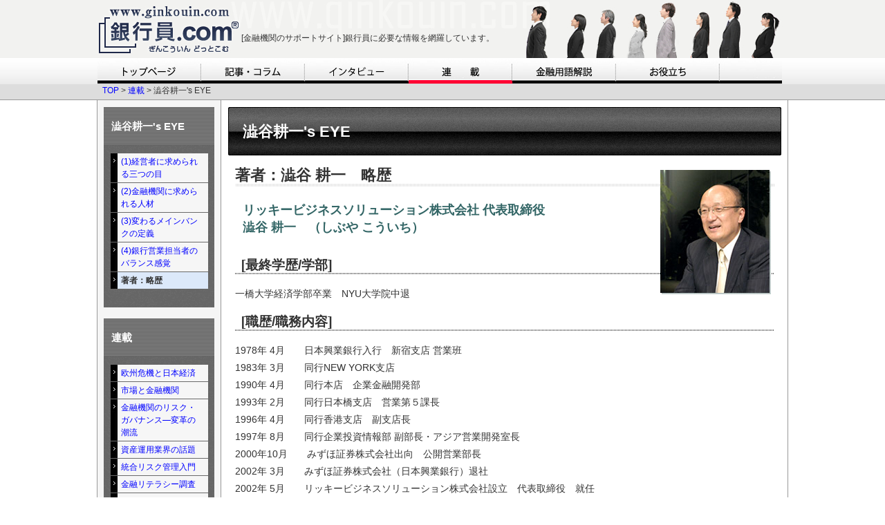

--- FILE ---
content_type: text/html
request_url: http://ginkouin.com/rensai/shibuya/0.html
body_size: 4924
content:
<!DOCTYPE html PUBLIC "-//W3C//DTD XHTML 1.0 Transitional//EN" "http://www.w3.org/TR/xhtml1/DTD/xhtml1-transitional.dtd">
<html xmlns="http://www.w3.org/1999/xhtml" lang="ja" xml:lang="ja">
<head>
<meta http-equiv="Content-Type" content="text/html; charset=utf-8" />
<meta http-equiv="Content-Script-Type" content="text/javascript" />
<meta http-equiv="Content-Style-Type" content="text/css" />
<meta http-equiv="Imagetoolbar" content="no" />
<title>著者紹介｜澁谷耕一's EYE[銀行員ドットコム]</title>
<meta name="keywords" content="銀行員,銀行,地方銀行一覧,都市銀行一覧,キャッシュフロー,損益計算,決算書,M&A,会計用語,銀行リスト,大安吉日,経済統計データ,中国ビジネス,銀行員の基礎知識" />
<meta name="description" content="銀行員や金融関係者に必要な知識や最新情報を網羅した、金融機関のサポートポータルサイトです。会計用語集・銀行用語集・金利推移表・業界事情・中国経済情報等、記事多数。" />
<link href="../../css/common.css" rel="stylesheet" type="text/css" media="all" />
<link href="../../css/parts.css" rel="stylesheet" type="text/css" media="all" />
<script type="text/javascript" src="../../js/jquery.js" ></script>
<script type="text/javascript" src="../../js/jquery.rollover.js" ></script>
<script type="text/javascript" src="../../js/rollover.js" ></script>
<script type="text/javascript" src="../../js/rss.js" ></script>
<link href="/css/droppy.css" rel="stylesheet" type="text/css" media="all" />
<script type="text/javascript" src="/js/jquery.droppy.js" ></script>

<script type='text/javascript'>
  $(function() {
    $('#navnav').droppy();
  });
</script>


</head>
<body id="pagetop">
	<div id="page">

<!--header start-->
<div id="header">
	<div id="headerWrapper">
		<p id="logo"><img src="/images/common/logo.jpg" alt="銀行員.com  ぎんこういん どっとこむ" /></p>
		<p class="lead">[金融機関のサポートサイト]銀行員に必要な情報を網羅しています。</p>
	</div>
</div>
<!--header end-->

<!--globalNavi start-->
		<div id="globalNav" class="gnavi4">
                <ul id="navnav">
<li class="gnavi1"><a href="/"><img src="/images/top/navi/gnavi1.jpg" alt="トップ"/></a></li>
<li class="gnavi2"><a href="http://www.ginkouin.com/columns/index.html"><img src="/images/top/navi/gnavi3.jpg" alt="記事・コラム"/></a>
</li>
<li class="gnavi3"><a href="/inter/index.html"><img src="/images/top/navi/gnavi4.jpg" alt="インタビュー"/></a>
</li>
<li class="gnavi4"><a href="/rensai/index.html"><img src="/images/top/navi/gnavi2.jpg" alt="連 載"/></a>
</li>
<li class="gnavi6"><a href="/yogo/index.html"><img src="/images/top/navi/gnavi7.jpg" alt="金融用語解説" /></a>
</li>
<li class="gnavi9"><img src="/images/top/navi/gnavi9.jpg" alt="お役立ち" />
<ul>
<li><a href="/banklist/">銀行一覧</a></li>
<li><a href="/banklist/index2.html">信用金庫一覧</a></li>
<li><a href="/calendar/index.html">大安・仏滅カレンダー</a></li>
</ul>
</li>
<li><img src="/images/top/navi/gnavi10.jpg"/></li>
</ul>



		</div>
<!--globalNavi end-->

<!--listNav start-->
		<div id="listNav">
			<div id="listNavWrapper">
				<p id="pan"><a href="../../index.html">TOP</a>&nbsp;&gt;&nbsp;<a href="../../rensai/index.html">連載</a>&nbsp;&gt;&nbsp;澁谷耕一's EYE</p>
				
			</div>
		</div>
<!--listNav end-->

<!--contents start-->
		<div id="contents">
			<div id="main">
<!--PRテキスト start-->

<!--PRテキスト end-->

					<h1>澁谷耕一's EYE</h1>

<!--*sectionここから*-->
				<div class="section">
	<img src="../images/shibuyaphoto.jpg" style="margin:5px; 18px; float:right" />			
			    <h2>著者：澁谷 耕一　略歴</h2>
                    <h4>リッキービジネスソリューション株式会社
代表取締役　<br />
澁谷 耕一　（しぶや こういち）</h4>







<h3><strong>[最終学歴/学部]</strong></h3>


一橋大学経済学部卒業　NYU大学院中退


<h3>[職歴/職務内容]</h3>

1978年 4月　　日本興業銀行入行　新宿支店 営業班<br />
1983年 3月　　同行NEW YORK支店<br />
1990年 4月　　同行本店　企業金融開発部<br />
1993年 2月　　同行日本橋支店　営業第５課長<br />
1996年 4月　　同行香港支店　副支店長<br />

1997年 8月　　同行企業投資情報部 副部長・アジア営業開発室長<br />
2000年10月　　みずほ証券株式会社出向　公開営業部長<br />
2002年 3月　　みずほ証券株式会社（日本興業銀行）退社<br />
2002年 5月　　リッキービジネスソリューション株式会社設立　代表取締役　就任<br />
2006年 5月　　経済同友会　幹事就任<br />
2013年 4月　　神奈川県　政策顧問　就任

<h3><strong>[執筆活動] </strong></h3>
<strong><a href="http://www.amazon.co.jp/gp/product/4322126871/ref=as_li_qf_sp_asin_il?ie=UTF8&camp=247&creative=1211&creativeASIN=4322126871&linkCode=as2&tag=rickie0a-22" target="_blank">『視点を変える -仕事で成功する発想法』</a></strong><br />
出版社：金融財政事情研究会　<br />
<strong><a href="http://www.amazon.co.jp/gp/product/4322121314/ref=as_li_ss_tl?ie=UTF8&amp;camp=247&amp;creative=7399&amp;creativeASIN=4569790151&amp;linkCode=as2&amp;tag=rickiebs-22" target="_blank">『感謝する力』</a></strong><br />
出版社：金融財政事情研究会　<br />
<strong><a href="http://www.amazon.co.jp/gp/product/4322117589/ref=as_li_ss_il?ie=UTF8&amp;tag=rickiebs-22&amp;linkCode=as2&amp;camp=247&amp;creative=7399&amp;creativeASIN=4322117589" target="_blank">『経営者心理学入門』</a></strong><br />
出版社：金融財政事情研究会　<br />
<a href="http://www.amazon.co.jp/gp/product/4569790151?ie=UTF8&tag=rickiebs-22&linkCode=as2&camp=247&creative=7399&creativeASIN=4569790151"><strong>『逆境は飛躍のチャンス』</strong></a><br />
出版社：PHP研究所　<br />

<strong><a href="http://www.amazon.co.jp/gp/product/4322116817?ie=UTF8&tag=rickiebs-22&linkCode=as2&camp=247&creative=7399&creativeASIN=4322116817">『経営者の信頼を勝ち得るために―営業職員のコミュニケーション術』</a></strong><br />
出版社：金融財政事情研究会　<br />
<strong><a href="http://www.amazon.co.jp/gp/product/4322115543?ie=UTF8&amp;tag=rickiebs-22&amp;linkCode=as2&amp;camp=247&amp;creative=7399&amp;creativeASIN=4322115543" target="_blank">『事例に学ぶ　法人営業の勘所―ソリューション営業の極意―』 </a></strong><br />
出版社：金融財政事情研究会　<br /><strong>『中堅・中小企業のための経営コンサルティング』 </strong><br />
「中小企業再生の現場と実務」掲載<br />
<strong>『企業経営者の本音と期待』 </strong><br />
「週刊金融財政事情」全15回連載（2004/9/14～2005/1/24）


<h3>オフィシャルサイト</h3>
<a href="http://www.rickie-bs.com/shibuya/index.html" target="_blank"><img src="../images/banner.jpg" width="180" height="40" alt="澁谷耕一　オフィシャルサイト" /></a>
<p style="margin-bottom:10px;"></p>
<h3>[ブログ]</h3>
<a href="http://rbsshibuya.blog15.fc2.com/" target="_blank">『毎日の出会いに感謝』 </a><br />
<a href="http://ameblo.jp/rickie-rickie/" target="_blank">『おいしい生活』</a><br />
<a href="http://ameblo.jp/toriyosenikki/" target="_blank">『お取り寄せ日記』</a><br />
                  
                
					
			  </div>
<!--*sectionここまで*-->
			</div>
<!--*mainここまで*-->

<!--*subここから*-->
				<div id="sub">
<ul>
<li class="serial">
<h1>澁谷耕一's EYE</h1>
<ul class="report">

<ul>
<li><a href="/rensai/shibuya/1.html">(1)経営者に求められる三つの目</a></li>
<li><a href="/rensai/shibuya/2.html">(2)金融機関に求められる人材</a></li>
<li><a href="/rensai/shibuya/3.html">(3)変わるメインバンクの定義</a></li>
<li><a href="/rensai/shibuya/4.html">(4)銀行営業担当者のバランス感覚</a></li>
<li class="current">著者：略歴</li> </ul>
</ul>
</ul>
</li>
</ul>

<ul>
<li class="serial">
<h1>連載</h1>
<ul class="report">
<li><a href="/rensai/ichishima/1.html">欧州危機と日本経済</a></li>
<li><a href="/rensai/mizuho/1.html">市場と金融機関</a></li>
<li><a href="/rensai/ffr/1.html">金融機関のリスク・ガバナンス―変革の潮流</a></li>
<li><a href="/rensai/gci/1.html">資産運用業界の話題</a></li>
<li><a href="/rensai/riskmanagement/index.html">統合リスク管理入門</a></li>
<li><a href="/rensai/rit/1.html">金融リテラシー調査</a></li>
<li><a href="/rensai/fusai/1.html">「借金力」</a></li>
<li><a href="/rensai/kaikei/1.html">会計話</a></li>
<li><a href="/rensai/shomu/1.html">商務・財務・会計</a></li>
<li><a href="/rensai/china/1.html">中国ビジネス講座</a></li>
<li><a href="/rensai/shinsa/1.html">審査チェックポイント</a></li>
<li><a href="/rensai/kigyoshinsa/1.html">企業審査あれこれ</a></li>
<li><a href="/rensai/tosan/1.html">取引先倒産！</a></li>
<li><a href="/rensai/shibuya/1.html">澁谷耕一's EYE</a></li>
<li><a href="/rensai/it/1.html">IT戦略</a></li>
</ul>
</li>
</ul>
<ul>
<li class="search" style="list-style:none;">
<form method=get action="http://www.google.co.jp/search">
<input type=text name=q size=18 maxlength=150 value="" /><br />
<input type=hidden name=ie value=utf-8 />
<input type=hidden name=oe value=utf-8 /> 
<input type=hidden name=hl value="ja" />
<input type=hidden name=domains value="ww.ginkouin.com" />
<p><input type=radio name=sitesearch value="www.ginkouin.com" checked="checked" />銀行員.com内を検索</p>
<p><input type=radio name=sitesearch value="" />WWW を検索</p>
<p><input type=submit name=btnG value="Google 検索" /></p>
</form>
</li>
<li class="banner">

<li class="banner">
<ul>
<li><a href="../../dotyom/index.html"><img src="../../images/common/rbnr_04.jpg" border="0"></a></li>
<li><a href="../../banklist/index3.html" target="_blank"><img src="/images/common/rbnr_01_on.jpg" alt="全国銀行・信用金庫一覧" border="0" class="rollover"/ ></a></li>
<li><a href="../../banklist/index.html" target="_blank"><img src="/images/common/rbnr_02_on.jpg" alt="全国銀行・信用金庫一覧" border="0" class="rollover" /></a></li>
<li><a href="../../book/index.html" target="_blank"><img src="/images/common/rbnr_03.jpg" alt="おすすめ本" border="0" class="rollover" /></a></li>

<li><a href="http://www.ginkouin.com/contactus/form.html" target="_blank"><img src="/images/common/banner5.gif" alt="掲載記事募集中" width="160" border="0" /></a></li>
<li><a href="http://www.amazon.co.jp/gp/offer-listing/4904192265/ref=as_li_qf_sp_asin_il?ie=UTF8&camp=247&creative=1211&creativeASIN=4904192265&linkCode=am2&tag=rickie0a-22"><img src="../../images/common/banner2.gif" alt="税務相談10分間マスター法" border="0"></a></a></li>
<li><a href="http://www.rickie-bs.com/training/" target="_blank"><img src="/images/top/kensyu.png" alt="金融機関、銀行の研修はリッキービジネスソリューション" border="0" /></a></li>
<li><a href="http://www.bangkokcp.com/index.html" target="_blank"><img src="../../images/top/bnr_bcp.jpg" alt="バンコックコンサルティングパートナーズ" border="0"></a></li>
<li><a href="http://www.rickie-bs.com/" target="_blank"><img src="/images/common/banner1.gif" alt="リッキービジネスソリューション株式会社" border="0" /></a></li>
</ul>
</li>



</ul>

</div>
<!--*subここまで*-->
		</div>
<!--contents end-->

<!--footer start-->
<div id="footer">
<div id="footerWrapper">
<p class="top"><a href="#pagetop">このページの先頭へ</a></p>
<div style="clear:both;"></div>

<ul class="nav">
<li><a href="http://www.rickie-bs.com/" target="_blank">運営会社</a></li>
<li><a href="/other/kiyaku.html">ご利用規約</a></li>
<li><a href="/other/kojinjoho.html">個人情報取り扱い</a></li>
<li><a href="/contactus/form.html">お問い合わせ</a></li>
</ul>


<p id="copyright">Copyright c 2012 <span>Rickie Business Solution Co.,Ltd</span> All Rights Reserved.</p>
</div></div>
<!--footer end-->

	</div>
<script type="text/javascript">
var gaJsHost = (("https:" == document.location.protocol) ? "https://ssl." : "http://www.");
document.write(unescape("%3Cscript src='" + gaJsHost + "google-analytics.com/ga.js' type='text/javascript'%3E%3C/script%3E"));
</script>
<script type="text/javascript">
try {
var pageTracker = _gat._getTracker("UA-9250958-5");
pageTracker._trackPageview();
} catch(err) {}</script>
</body>
</html>


--- FILE ---
content_type: text/css
request_url: http://ginkouin.com/css/common.css
body_size: 2235
content:
@charset "utf-8";

/* initialize
------------------------------------------------------------------------------*/
*{margin:0;padding:0}
html,body{height:100%}
body{font-family:"ＭＳ Ｐゴシック","MS PGothic",sans-serif}
ul,ol,dl{list-style-type:none}
img{border:none;font-size:1px;line-height:0;vertical-align:bottom}
table{border-collapse:collapse}
textarea{font-size:100%}
br{letter-spacing:0}
option{padding:0 10px 0 0}

/* clearfix
------------------------------------------------------------------------------*/
#headerWrapper:after,
#globalNav ul:after,
#listNavWrapper:after,
#listNav .nav:after,
#contents:after,
#footerWrapper:after {
	content:"";
	display:block;
	clear:both;
	height:0;
	visibility:hidden;
}
/* clearfix ie
------------------------------------------------------------------------------*/
#headerWrapper,
#globalNav ul,
#listNavWrapper,
#listNav .nav,
#contents,
#footerWrapper {
	/zoom:1;
}


/* base
------------------------------------------------------------------------------*/
body {
	background-color:#FFF;
	line-height:1.5;
	letter-spacing:normal;
	font-size:75%;
	color:#333;
}
a {
	text-decoration:none;
	color:#0000FF;
}
a:hover {
	text-decoration:none;
}


/* page
------------------------------------------------------------------------------*/
#page {
	width:100%;
}

/* header
------------------------------------------------------------------------------*/
#header {
	width:100%;
	background-color:#F2F2F0;
}
#headerWrapper {
	width:1000px;
	margin:0 auto;
	background-image:url(../images/common/bg_header.jpg);
	background-repeat:no-repeat;
	background-position:left bottom;
}
#header #logo {
	float:left;
	padding:9px 0 7px 03px;
}
#header .lead {
	float:left;
	width:410px;
	padding:46px 0 0 4px;
}

/* globalnav
------------------------------------------------------------------------------*/
#globalNav {
	width:100%;
	background-image:url(../images/common/bg_globalnav.jpg);
	background-repeat:repeat-x;
	background-position:left top;
}
#globalNav ul {
	width:1000px;
	padding:0 2px 0 4px;
	margin:0 auto;
}
#globalNav li {
	float:left;
}

/*メインメニュー（上部の横並びメニュー）
---------------------------------------------------------------------------*/
ul#menu {
	line-height: 40px;
	height: 40px;
	border-left: 1px solid #333;	/*メニュー間のラインの一番左側の１本分*/
	overflow: hidden;
}
ul#menu li {
	float: left;
	border-right: 1px solid #333;	/*各メニュー間の右側のライン*/
}
ul#menu li a {
	text-decoration: none;
	text-align: center;
	width: 165px;
	display: block;
	color: #FFF;
}
ul#menu li a:hover {
	background: #5067DB;	/*マウスオン時の背景色*/
	color: #FFF;

}

/*table３
---------------------------------------------------------------------------*/
table.ta3 {
	width: 760px;
}
.ta3, .ta3 td, .ta3 th{
	border: 1px solid #a2a2a2;	/*テーブルの枠線の幅、線種、色*/
	line-height: 2;
	font-size:12px;
}
/*テーブル内の右側*/
.ta3 td{
	padding: 10px;
	vertical-align: top;
}
/*テーブル内の左側の見出し部分*/
.ta3 th{
	padding:0.3em 1em;
	text-align:center;
	background: #ccc;	/*背景色*/
}
/*テーブル１行目に入った見出し部分*/
.ta3 th.tamidashi{
	width: auto;
	background: #333;	/*背景色*/
	color: #fff;

}


/* listnav
------------------------------------------------------------------------------*/
#listNav {
	width:100%;
	background-color:#DDD;
	border-bottom:1px solid #999;
}
#listNavWrapper {
	width:986px;
	margin:0 auto;
	padding:0 6px 4px 8px;
}
#listNav #pan {
	float:left;
}
#listNav .nav {
	float:left;
}
.nav li {
	float:left;
	padding-left:14px;
	margin-left:5px;
	background-image:url(../images/common/icon_arrow_right.png);
	background-repeat:no-repeat;
	background-position:left 4px;
}

/* contents
------------------------------------------------------------------------------*/
#contents {
	width:1000px;
	margin:0 auto;
	background-image:url(../images/common/bg_contents.gif);
	background-repeat:repeat-y;
	background-position:left top;
}
#contents #main {
	float:right;
	width:820px;
}
#contents #sub {
	float:left;
	width:160px;
	padding:10px;
}

/* sub
------------------------------------------------------------------------------*/
#sub li {
	margin-bottom:16px;
		list-style:none;

}
#sub .serial h1 {
	padding:17px 11px 16px;
	background-image:url(../images/common/bg_tit_submenu.gif);
	background-repeat:repeat;
	background-position:left top;
	color:#FFF;
	font-size:125%;
}
#sub .serial .report {
	padding:12px 9px 26px 10px;
	background-image:url(../images/common/bg_report.gif);
	background-repeat:repeat-y;
	background-position:left top;
}
#sub .serial .report li {
	padding:3px 15px;
	margin-bottom:0;
	background-image:url(../images/common/icon_report.gif);
	background-repeat:no-repeat;
	background-position:left top;
	background-color:#F6F6F6;
	border-bottom:1px solid #6A6A6A;
		list-style:none;

}
#sub .serial .report li.current {
	background-color:#DCE9FA;
	font-weight:bold;
		list-style:none;

}
#sub .serial .report li.chigin {
	text-indent:16px;
		list-style:none;

	font-size:10px;
}
#sub .serial .report li li {
	padding:0 0 0 14px;
	margin-bottom:0;
	background-image:url(../images/common/icon_arrow_right2.png);
	background-position:left 4px;
	background-color:#F6F6F6;
	border-bottom:none;
		list-style:none;

}
#sub .search {
	padding:22px 10px 22px 18px;
	background-color:#EFEFEF;
	border:1px solid #B9C4C2;
}
#sub .search input {
	margin-right:3px;
}
#sub .banner li {
	margin-bottom:16px;
	list-style:none;
}

/* footer
------------------------------------------------------------------------------*/
#footer {
	width:100%;
	background-color:#D6D6D6;
}
#footerWrapper {
	width:990px;
	padding:16px 5px 16px 5px;
	margin:0 auto;
}
#footer #copyright {
	float:right;
}
#footer #copyright span {
	color:#0000FF;
}
#footer .top {
	float:right;
	padding-left:14px;
	padding-bottom:20px;
	background-image:url(../images/common/icon_arrow_top.jpg);
	background-repeat:no-repeat;
	background-position:left 5px;
}


/* gnavi sub
------------------------------------------------------------------------------*/
#gsub {
	width:100%;
	background-color:#000000;
	filter: alpha(opacity=90);
	-moz-opacity:0.90;
	opacity:0.90;
}

#gsub .li {
	width:100%;
	background-color:#000000;
	filter: alpha(opacity=90);
	-moz-opacity:0.90;
	opacity:0.90;
}

.itemize {  /* ---箇条書き　ulのクラスとして--- */
	margin: 0px;
	padding: 0px 0px 0px 1em;
	list-style-type: square;
}

.itemize li {  /* ---箇条書き 上とセット--- */
	margin: 0px;
	padding: 0px 0px 5px 0px;
}

.itemizeNum {  /* ---数字付き箇条書き（文章中など）　ulのクラスとして--- */
	margin: 5px;
	padding: 0px 0px 0px 3em;
	list-style-type: decimal;
}

.itemizeNum li {  /* ---数字付き箇条書き 上とセット--- */
	margin: 0px;
	padding: 0px 0px 5px 0px;
}

.coloring {  /* ---　色付き（青緑）--- */
	color: #0C5475;
}

.coloring2 {  /* ---　色付き（赤紫）--- */
	color: #7F2358;
	font-weight: bold;
}

.clear { clear:both; }  
.clear hr { display:none; }  

--- FILE ---
content_type: text/css
request_url: http://ginkouin.com/css/parts.css
body_size: 3891
content:
@charset "utf-8";

/* clearfix
------------------------------------------------------------------------------*/
#headerWrapper:after,
#globalNav ul:after,
#listNavWrapper:after,
#listNav .nav:after,
#contents:after,
#footerWrapper:after,
#main .section .listTextBlock ul:after,
#main .section .listText ul:after,
#main .section .pageing ul:after,
#main .section .entry:after,
#main .section .detail:after,
#main .section .items:after,
#main .section .calendar:after {
	content:"";
	display:block;
	clear:both;
	height:0;
	visibility:hidden;
}
/* clearfix ie
------------------------------------------------------------------------------*/
#headerWrapper,
#globalNav ul,
#listNavWrapper,
#listNav .nav,
#contents,
#footerWrapper,
#main .section .listTextBlock ul,
#main .section .listText ul,
#main .section .pageing ul,
#main .section .entry,
#main .section .detail,
#main .section .items,
#main .section .calendar {
	/zoom:1;
}


/* contents
------------------------------------------------------------------------------*/
#contents #main {
	width:800px;
	padding:10px;
}

/* main
------------------------------------------------------------------------------*/
#main h1 {
	width:779px;
	height:51px;
	padding:19px 0 0 21px;
	margin-bottom:16px;
	background-image:url(/images/parts/bg_h1.jpg);
	background-repeat:no-repeat;
	background-position:left top;
	color:#FFF;
	font-size:184%;
}
#main .section {
	width:780px;
	padding:0 10px;
	font-size:120%;
	line-height:180%;

}

#main .section h2 {
	padding-bottom:4px;
	margin-top:8px;
	margin-bottom:14px;
	background-image:url(/images/parts/bg_h2_bottom.gif);
	background-repeat:repeat-x;
	background-position:left bottom;
	font-size:150%;
}
#main .section h2 strong {
	display:block;
	padding:3px 10px;
	background-image:url(/images/parts/bg_h2.gif);
	background-repeat:repeat-x;
	background-position:left center;
	border:1px solid #A6A6A6;
}
#main .section h3.title {
	padding:0 0 1px 9px;
	margin-bottom:16px;
	margin-top:8px;
	background-image:url(/images/parts/bg_h3.gif);
	background-repeat:repeat-x;
	background-position:left bottom;
	font-size:120%;
	color:#333;
}

#main .section h3.title2 {
	font-size:130%;
	color:#7C3104;
}

#main .section h3 {
	padding:0 0 1px 9px;
	margin-top:15px;
	margin-bottom:16px;
	background-image:url(/images/parts/bg_h3.gif);
	background-repeat:repeat-x;
	background-position:left bottom;
	font-size:134%;
	color:#333;
}

#main .columns {
	width:250px;
	float:left;
	padding:18px 4px 0 2px;

}


#main .columns  li {
	margin-left:20px;
	margin-bottom:10px;
	padding:2px 0 5px 14px;
	background-image:url(/images/common/icon_arrow_right2.png);
	background-repeat:no-repeat;
	background-position:left 7px;
	line-height:20px;
	font-size:12px;
}

#main .ex_keyword h3 {
	padding:14px 0 8px 4px;
	margin-bottom:4px;
	background-image:url(/images/parts/bg_h3.gif);
	background-repeat:repeat-x;
	background-position:left bottom;
	font-size:180%;
	color:#336666;
}

#main .ex_keyword h6 {
	color:#333;
	margin:18px  0 10px 0;
	padding:0 0 0 24px;
	line-height:100%;
	font-size:120%;
	background-image:url(/images/parts/keyword_h4.gif);
	background-repeat:none;
}

#main .ex_keyword .yomi {
	margin:2px 0 4px 5px;
	font-size:80%;
	color:#333;
}


#main .book h2 {
	padding:14px 0 2px 4px;
	margin-bottom:4px;
	font-size:140%;
	color:#333;
	background-image:none;
}

#main .detail h2 {
	padding:0 0 8px 0;
	font-size:100%;
	color:#336666;
	background:none;
	line-height:125%;
}
#main .detail h3 {
	padding:0;
	margin:0;
	font-size:100%;
	color:#333;
	text-align:right;
	background:none;
	font-weight:lighter;
	line-height:125%;
}



#main .book h3 {
	padding:8px 0 8px 4px;
	margin-bottom:4px;
	background-image:url(/images/parts/bg_h3.gif);
	background-repeat:repeat-x;
	background-position:left bottom;
	font-size:150%;
	color:#336666;
}

#main .booktext {
	font-size:100%;
	color:#333;
	margin-bottom:20px;
}


#main .book_cover {
	width:180px;
	padding:20px;
	float:left;

}

#main .book_data {
	width:520px;
	padding:20px;
	float:right;

}


#main .bookdata2 {
	padding:8px 0 8px 4px;
	margin:20px 0 ;
	background-image:url(/images/parts/bg_h3.gif);
	background-repeat:repeat-x;
	background-position:left top;
	font-size:85%;
	line-height:200%;
	color:#000;
}

#main .section h4 {
	padding:8px 0 14px 11px;
	font-size:125%;
	color:#336666;
}
#main .section h5 {
	margin:10px 0 8px 0px;
	font-size:110%;
}
#main .section h6 {
	padding:6px 2px;
	margin-top:10px;
	margin-bottom: 10px;
	background-color:#58AA51;
	font-size:130%;
	color:#FFF;	
}

#main .section .listTextBlock {
	width:758px;
	padding:10px 10px 5px;
	margin-bottom:16px;
	background-color:#F5F7F8;
	border:1px solid #BCC9CF;
	font-size:80%;
	line-height:120%;
	font-weight:none;
	
}
#main .section .listTextBlock h6 {
	font-size:100%;
	padding-bottom:4px;
	color:#333;
}
#main .section .listTextBlock li,
#main .section .listText li {
	padding:2px 0 5px 19px;
	background-image:url(/images/common/icon_arrow_right.png);
	background-repeat:no-repeat;
	background-position:left 4px;
}
#main .section .listTextBlock.pattn2 li,
#main .section .listTextBlock.pattn3 li,
#main .section .listText.pattn2 li,
#main .section .listText.pattn3 li {
	float:left;
	width:350px;
	padding-right:10px;
}
#main .section .listTextBlock.pattn3 li,
#main .section .listText.pattn3 li {
	width:223px;
}
#main .section .listText {
	width:760px;
	padding:0 10px 5px;
	margin-bottom:16px;
}

#main .section .list0 {
	width:760px;
	padding:0 10px 5px;
	margin-left:2.0em;
	margin-bottom:16px;
	font-weight:bold;
}

#main .section .text,
#main .section .rightText,
#main .section .centerText,
#main .section .centerImage {
	width:760px;
	padding:0 10px 2px;
}



#main .section .rightText {
	text-align:right;
}
#main .section .centerText {
	text-align:center;
}

#main .section .centerImage {
	text-align:center;
}
#main .section dl.textBlock {
	width:760px;
	padding:0 10px 12px;
}
#main .section dl.textBlock dt {
	padding:0 0 3px 19px;
	background-image:url(/images/common/icon_arrow_right.png);
	background-repeat:no-repeat;
	background-position:left 4px;
	font-weight:bold;
}
#main .section dl.textBlock dd {
	padding:5px 0 5px 20px;
	background-image:url(/images/parts/bg_text.gif);
	background-repeat:repeat-x;
	background-position:left top;	
}
#main .section ul.list {
	width:760px;
	padding:0 10px 16px;
}
#main .section ul.list li {
	text-indent:-2.2em;
	padding-left:2.2em;
}
#main .section .gray {
	color:#999999;
}
#main .section .red {
	color:#FF0000;
}
#main .section .purple {
	color:#663366;
}
#main .section .orange {
	color:#FF6600;
}
#main .section .brown {
	color:#663300;
}
#main .section .pageing {
	width:760px;
	padding:4px 10px 28px;
}
#main .section .pageing ul {
	border-top:3px solid #999;
	text-align:right;
}
#main .section .pageing ul li {
	float:right;
	background-repeat:no-repeat;
}
#main .section .pageing ul li.next {
	font-size:80%;
	margin-left:25px;
	padding-left:12px;
	background-image:url(/images/common/icon_arrow_right2.png);	
	background-position:left 8px;
}
#main .section .pageing ul li.back {
	font-size:80%;
	padding-right:12px;
	background-image:url(/images/common/icon_arrow_left2.png);
	background-position:right 8px ;
}
#main .section hr.border {
	width:760px;
	margin:0 10px 34px;
	border:none;
	background-image:url(/images/parts/bg_text.gif);
	background-repeat:repeat-x;
	background-position:left top
}
#main .section .entry {
	width:760px;
	padding:0 10px 24px;	
}
#main .section .entry h4{
	padding:0 0 2px 0;
}
#main .section .entry .leftImageBlock {
	float:left;	
}
#main .section .entry .rightImageBlock {
	float:right;	
}
#main .section .entry .rightTextBlock {
	float:right;
	width:437px;	
}

#main .section .entry .rightTextBlock p {
	padding-bottom:5px;
}

#main .section .entry .leftTextBlock {
	float:left;
	width:437px;	
}

#main .section .entry .leftTextBlock p {
	padding-bottom:15px;
}

#main .section .detail {
	width:360px;
	padding:0 10px 24px;
	float:left;
}
#main .section .detail2 {
	width:460px;
	padding:0 10px 24px;
	float:left;
}
#main .section .detail .imageBlock {
	width:120px;
	float:left;
}

#main .section .detail .textBlock {
	float:right;
	width:240px;
}
#main .section .detail .textBlock1 {
	float:right;
	width:340px;
}
#main .section .titleBlock {
	float:right;
	width:640px;
}
#main .section .imageBlock {
	width:140px;
	float:left;
}


#main .section .detail .textBlock h5 {
	font-size:100%;
	color:#336666;
	font-weight:bold;
	line-height:140%;
	margin-left:0;
	margin-bottom:10px;
}

#main .section .detail .textBlock dt {
	clear:both;
	float:left;
	color:#336666;
	font-size:90%;
}
#main .section .detail .textBlock dd {
	
	padding:0 0 0 60px;
	font-size:90%;
}
#main .section .items {
	width:780px;
	padding:0 10px 24px 10px;
	margin-right:-20px;
}
#main .section .item {
	float:left;
	width:370px;
	padding-right:20px;
}
#main .section .item .image {
	padding-bottom:6px;
}
#main .section .item h4 {
	padding:0;
}
#main .section .tbl {
	width:760px;
	padding:0 10px 32px;
}
#main .section .tbl table {
	width:100%;
}
#main .section .tbl th,
#main .section .tbl td {
	border:1px solid #999;
	text-align:center;
	padding:5px;
}
#main .section .tbl th {
	font-weight:bold;
	background-color:#EEE2D5;
}
#main .section .tbl td{
	text-align:left;
}
#main .section .calendar {
	width:780px;
	padding:0 10px 32px;
	margin-right:-20px;
}
#main .section .calendar .explanation {
	text-align:right;
	width:760px;
}
#main .section .calendar .calendarTbl {
	float:left;
	width:240px;
	padding-right:20px;
}
#main .section .calendar .calendarTbl h4 {
	padding:0;	
}
#main .section .calendar .calendarTbl table {
	width:100%;
}
#main .section .calendar .calendarTbl th,
#main .section .calendar .calendarTbl td {
	border:1px solid #999;
	text-align:center;
	padding:5px;
	font-weight:bold;
}
#main .section .calendar .calendarTbl th {
	background-color:#EEE2D5;
}
#main .section .calendar .calendarTbl td.holiday {
	color:#990000;
}
#main .section .calendar .calendarTbl td.holiday {
	color:#990000;
}
#main .section .calendar .calendarTbl td.taian {
	background-color:#FFEA88;
}
#main .section .calendar .calendarTbl td.butsumetsu {
	background-color:#C9D4C9;
}

#main img.new{
	padding-left:5px;
	vertical-align:-1px;
	
}

#main ul.pageNav01 {
	margin: 0 0 10px;
	padding: 10px 10px 5px;
	background: #eee;
	text-align: center;
}

#main ul.pageNav01 li {
	display: inline;
	margin: 0 2px;
	padding: 0;
}

#main ul.pageNav01 li span,
#main ul.pageNav01 li a {
	display: inline-block;
	margin-bottom: 5px;
	padding: 1px 8px;
	background: #fff;
	border: 1px solid #aaa;
	text-decoration: none;
	vertical-align: middle;
}

#main ul.pageNav01 li a:hover {
	background: #eeeff7;
	border-color: #00f;
}


#err{
	font-size:18px;
	font-weight:bold;
	color:#F00;
	
}
.phleft {  /* ---写真左側--- */
	float: left;
	padding-right: 5px;
}

.phright {  /* ---写真右側--- */
	float: right;
	padding-left: 5px;
}

.phright {  /* ---写真右側--- */
	float: right;
	padding-left: 5px;
}
.midashi{
	font-size:16px;
	font-weight:bold;
	color:#000080;
	padding:15px 0 ;
	
}

.lineFrame table {  /* ---枠線付きのテーブル--- */
	border-top: 1px solid #B9C4C2;
	border-left: 1px solid #B9C4C2;
}

.lineFrame td { 
	border-top: 1px solid #B9C4C2;
	border-right: 1px solid #B9C4C2;
	border-bottom: 1px solid #B9C4C2;
	padding: 2px 4px;
}

.lineFrame th { 
	border-right: 1px solid #B9C4C2;
	border-top: 1px solid #B9C4C2;
	border-left: 1px solid #B9C4C2;
	border-bottom: 1px solid #B9C4C2;
	padding: 2px 4px;
	background-color: #F1F3F3;
}

.lineFrame .skip {  /* ---縦仕切り枠線を非表示にする--- */
	border-right: none;
}


.listFrame td { /* ---その他の展示会場や目次で使用--- */
	padding: 6px;
	border-bottom: 1px dotted #B9C4C2;
}

.listFrame th {
	border: 1px solid #B9C4C2;
	background: url(/images/bg_th.gif) no-repeat;
	color: #0C5475;
	padding: 2px 8px;
}

.listFrame td a {
	font-weight: bold;
}

.author {
	text-align:right;
	padding:0 20px 8px 0;
	font-size:12px;
}

.date {
	text-align:right;
	padding:0 0 0 0;
	font-size:85%;
}

.center{
 text-align: center;
}

.itemize {  /* ---箇条書き　ulのクラスとして--- */
	margin: 10px;
	padding: 0px 0px 0px 1em;
	list-style-type: square;
}

.itemize li {  /* ---箇条書き 上とセット--- */
	margin: 15px;
	padding: 0px 0px 5px 0px;
}

.itemizeNum {  /* ---数字付き箇条書き（文章中など）　ulのクラスとして--- */
	margin: 5px;
	padding: 0px 0px 0px 3em;
	list-style-type: decimal;
}

.itemizeNum li {  /* ---数字付き箇条書き 上とセット--- */
	margin: 0px;
	padding: 0px 0px 5px 0px;
}

.itemize2 {  /* ---箇条書き--- */
	margin: 5px 0px 0px 12px;
	padding: 0px 0px 0px 1em;
	list-style-type: square;
}

.itemize2 li {  /* ---箇条書き 上とセット--- */
	margin: 0px;
	padding: 0px 0px 8px 0px;
}

.caption {
	color: #666666;
	font-size: 10px;
	line-height: 14px;
}

.keyword {
	padding-top:5px;
	padding-left:5px;
	font-size: 17px;
	line-height: 24px;
}

.redblock {
	border:solid 1px #900;
	padding:14px;
	margin:10px

}

#main .section .redblock h4{
	color: #900;
	size:140%;
	margin:0;
	padding:0;
}

.readmore{
	font-size:90%;
	margin:0 0 0 0;
	padding:0;
	text-align:right;
}

#main .section .genre {
	background-color:#6CF;
	padding:4px;
	font-size:75%;
	line-height:100%;
	width:80px;
	margin:0 0 10px 0;
}

#main .section .genre_m {
	background-color:#ffd700;
	padding:4px;
	font-size:75%;
	line-height:100%;
	width:80px;
	margin:0 0 10px 0;
}


#main .section .columntitle {
	padding:4px;
	font-size:100%;
	line-height:100%;
	font-weight:bold;
	color:#336666;
}

.columndetail {
	margin:0 0 24px 0;
	padding-bottom:10px;

}


.profile_box {
	margin-right:10px;
	margin-bottom:4px;
	float:left;

}

.album td{
	padding:10px;

}
.album img{
	padding-bottom:4px;

}

.introduce {
	font-size:90%;
	color:#666;
	line-height:120%;
	
}


.pr_text {  /* ---記事ページ用PRテキスト--- */
	padding: 0px 0px 5px 5px;
	font-size:110%;
}


.introduction {  /* ---インタビュー等導入文--- */
	width:680px;
	border:1px solid #CDCDCD;
	background-color:#F7F7F7;
	padding:10px;
	margin:10px auto;
	font-size:90%;
}

.p-indent {
      margin-left: 40px; /* ブロック全体を 1em 右に */
      text-indent: -1em; /* 先頭の1文字のみ 1em 左に */
}

.p-indent1 {
      text-indent: 1em;
}

.p img { float: left; margin-right: 10px; }

p.text1 { 
           color:#00F;
		   font-weight: bold;
}

p.text2 {
           color:#F0F;
		   font-weight: bold;
	  }

p.text3 {
	text-indent:1em;
	line-height:200%;
}


--- FILE ---
content_type: text/css
request_url: http://ginkouin.com/css/droppy.css
body_size: 556
content:
/* Basic code - don't modify */
 
  #navnav { display: block; margin: 0; padding: 0; position: relative; }
  #navnav li { display: block; list-style: none; margin: 0; padding: 0; float: left; position: relative; }
  #navnav a { display: block; }
  #navnav ul { display: none; position: absolute; left: 0; margin: 0; padding: 0; }
  * html #nav ul { line-height: 0; } /* IE6 "fix" */
  	#nav ul a { zoom: 1; } /* IE6/7 fix */
    #navnav ul li { float: none; }
    #navnav ul ul { top: 0; }
    
/* Essentials - configure this */

#navnav ul ul { left: 116px; }

/* Everything else is theming */
 
#navnav { 
	width:100%;
	background-repeat:repeat-x;
	background-position:left top;
	margin:0;

 }
#navnav *:hover { background-color: none; }
  #navnav li.hover a { background-color: #000; }
  #navnav ul { top: 44px; }
  
    #navnav ul li a { 
	background-color: #333; 
	font-size: 98%;
	padding:6px 12px;
	width:140px;
	color:#FFF;
	text-decoration:none;
	}
  #navnav ul a.hover {
	background-color:#696969;
	color:#FFF;
		   
		   
		   
		   }
   #nav ul a { opacity: 0.9; filter: alpha(opacity=70); }
/* #nav ul a { border-bottom: none; } - I also needed this for IE6/7 */



--- FILE ---
content_type: application/x-javascript
request_url: http://ginkouin.com/js/rollover.js
body_size: 208
content:
$(function() {
		   
	var target = $("#globalNav").attr("class");
	if(target) {
    	var src = $('#globalNav .' + target + ' a img').attr('src');
    	if(src) {
        	$('#globalNav .' + target + ' a img').attr('src', src.replace(/\.jpg/, "_current.jpg"));
    	}
	}
		   
    $('#globalNav li a img').not('#globalNav.' + target + ' li.' + target + ' a img').rollover();
});

--- FILE ---
content_type: application/x-javascript
request_url: http://ginkouin.com/js/rss.js
body_size: 1048
content:
google.load("feeds", "1");

function loadFeed() {
    // 初期化
	var feed = new google.feeds.Feed("http://feedblog.ameba.jp/rss/ameblo/rickie-rickie2");

    // 記事を最大10件読み込む
    feed.setNumEntries(1);
    // 記事を読み込む
    feed.load(function(result) {
        var html;
        // 読み込みに成功したときの処理
        if (!result.error) {
            // 各記事の情報を順に出力
            if (result.feed.entries.length) {
                for (var i = 0; i < result.feed.entries.length; i++) {
                    // 各記事のタイトルと概要を出力
                    var entry = result.feed.entries[i];					
					var dd = new Date(entry.publishedDate); // now
					var wk = new Array("(日)","(月)","(火)","(水)","(木)","(金)","(土)");
					var yearNum = dd.getYear();
					if (yearNum < 2000) yearNum += 1900;
					var date = yearNum + "."+(dd.getMonth()+1)+"."+dd.getDate()+wk[dd.getDay()]+" ";
					html = '<p class="date">' + date + '</p>';
                    html += '<p class="title"><a href="' + entry.link + '"  target=\"_blank\">' + entry.title + '</a></p>';
                    html += '<p class="feedText">' + entry.contentSnippet + '</p>';
                }
           }
       }
       // 読み込みエラー時の処理
       else {
           html = '<p>フィードの読み込みに失敗しました。</p>';
       }
       // 読み込み結果を、idが「feed」の要素に流し込む
       var container = document.getElementById("feed");
       container.innerHTML = html;
	   
       var showLength = 40 ; // 表示文字数
       elements = document.getElementsByTagName("*") ;
       for (var i = 0; i < elements.length; ++i)
              with (elements[i])
              if (className == "feedText" && innerHTML.length > showLength)
                     innerHTML = innerHTML.substr(0, showLength) + '...' ;
       });
}
// ページが読み込まれたら、loadFeed関数を実行する
google.setOnLoadCallback(loadFeed);
